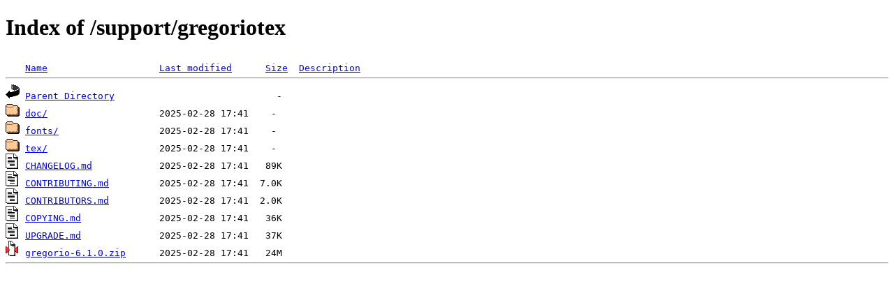

--- FILE ---
content_type: text/html;charset=UTF-8
request_url: https://ctan.uib.no/support/gregoriotex/
body_size: 1693
content:
<!DOCTYPE html PUBLIC "-//W3C//DTD XHTML 1.0 Transitional//EN"
"http://www.w3.org/TR/xhtml1/DTD/xhtml1-transitional.dtd">
<html xmlns="http://www.w3.org/1999/xhtml">
 <head>
  <title>Index of /support/gregoriotex</title>
 </head>
 <body>
<h1>Index of /support/gregoriotex</h1>
<pre><img src="/icons/blank.gif" alt="Icon " /> <a href="?C=N;O=D">Name</a>                    <a href="?C=M;O=A">Last modified</a>      <a href="?C=S;O=A">Size</a>  <a href="?C=D;O=A">Description</a><hr /><img src="/icons/back.gif" alt="[PARENTDIR]" /> <a href="/support/">Parent Directory</a>                             -   
<img src="/icons/folder.gif" alt="[DIR]" /> <a href="doc/">doc/</a>                    2025-02-28 17:41    -   
<img src="/icons/folder.gif" alt="[DIR]" /> <a href="fonts/">fonts/</a>                  2025-02-28 17:41    -   
<img src="/icons/folder.gif" alt="[DIR]" /> <a href="tex/">tex/</a>                    2025-02-28 17:41    -   
<img src="/icons/text.gif" alt="[TXT]" /> <a href="CHANGELOG.md">CHANGELOG.md</a>            2025-02-28 17:41   89K  
<img src="/icons/text.gif" alt="[TXT]" /> <a href="CONTRIBUTING.md">CONTRIBUTING.md</a>         2025-02-28 17:41  7.0K  
<img src="/icons/text.gif" alt="[TXT]" /> <a href="CONTRIBUTORS.md">CONTRIBUTORS.md</a>         2025-02-28 17:41  2.0K  
<img src="/icons/text.gif" alt="[TXT]" /> <a href="COPYING.md">COPYING.md</a>              2025-02-28 17:41   36K  
<img src="/icons/text.gif" alt="[TXT]" /> <a href="UPGRADE.md">UPGRADE.md</a>              2025-02-28 17:41   37K  
<img src="/icons/compressed.gif" alt="[   ]" /> <a href="gregorio-6.1.0.zip">gregorio-6.1.0.zip</a>      2025-02-28 17:41   24M  
<hr /></pre>
</body></html>
